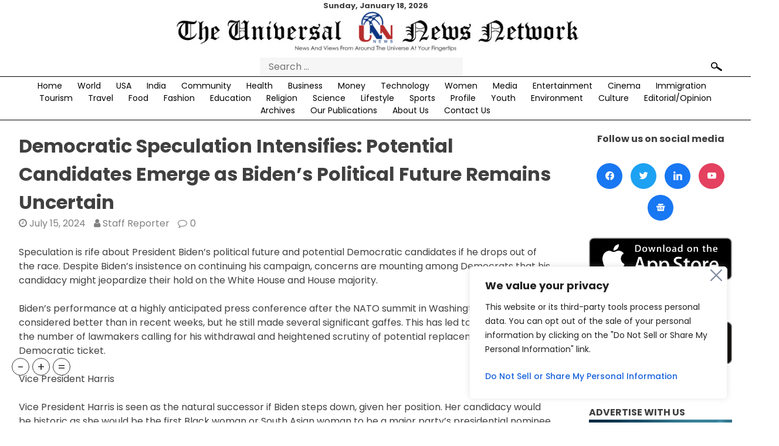

--- FILE ---
content_type: text/html; charset=utf-8
request_url: https://www.google.com/recaptcha/api2/anchor?ar=1&k=6Lc0FMkgAAAAAHyhatgY-BUewp-q86eTfdi-y0Yg&co=aHR0cHM6Ly90aGV1bm4uY29tOjQ0Mw..&hl=en&v=PoyoqOPhxBO7pBk68S4YbpHZ&theme=light&size=normal&anchor-ms=20000&execute-ms=30000&cb=lyl1q4u8144e
body_size: 49650
content:
<!DOCTYPE HTML><html dir="ltr" lang="en"><head><meta http-equiv="Content-Type" content="text/html; charset=UTF-8">
<meta http-equiv="X-UA-Compatible" content="IE=edge">
<title>reCAPTCHA</title>
<style type="text/css">
/* cyrillic-ext */
@font-face {
  font-family: 'Roboto';
  font-style: normal;
  font-weight: 400;
  font-stretch: 100%;
  src: url(//fonts.gstatic.com/s/roboto/v48/KFO7CnqEu92Fr1ME7kSn66aGLdTylUAMa3GUBHMdazTgWw.woff2) format('woff2');
  unicode-range: U+0460-052F, U+1C80-1C8A, U+20B4, U+2DE0-2DFF, U+A640-A69F, U+FE2E-FE2F;
}
/* cyrillic */
@font-face {
  font-family: 'Roboto';
  font-style: normal;
  font-weight: 400;
  font-stretch: 100%;
  src: url(//fonts.gstatic.com/s/roboto/v48/KFO7CnqEu92Fr1ME7kSn66aGLdTylUAMa3iUBHMdazTgWw.woff2) format('woff2');
  unicode-range: U+0301, U+0400-045F, U+0490-0491, U+04B0-04B1, U+2116;
}
/* greek-ext */
@font-face {
  font-family: 'Roboto';
  font-style: normal;
  font-weight: 400;
  font-stretch: 100%;
  src: url(//fonts.gstatic.com/s/roboto/v48/KFO7CnqEu92Fr1ME7kSn66aGLdTylUAMa3CUBHMdazTgWw.woff2) format('woff2');
  unicode-range: U+1F00-1FFF;
}
/* greek */
@font-face {
  font-family: 'Roboto';
  font-style: normal;
  font-weight: 400;
  font-stretch: 100%;
  src: url(//fonts.gstatic.com/s/roboto/v48/KFO7CnqEu92Fr1ME7kSn66aGLdTylUAMa3-UBHMdazTgWw.woff2) format('woff2');
  unicode-range: U+0370-0377, U+037A-037F, U+0384-038A, U+038C, U+038E-03A1, U+03A3-03FF;
}
/* math */
@font-face {
  font-family: 'Roboto';
  font-style: normal;
  font-weight: 400;
  font-stretch: 100%;
  src: url(//fonts.gstatic.com/s/roboto/v48/KFO7CnqEu92Fr1ME7kSn66aGLdTylUAMawCUBHMdazTgWw.woff2) format('woff2');
  unicode-range: U+0302-0303, U+0305, U+0307-0308, U+0310, U+0312, U+0315, U+031A, U+0326-0327, U+032C, U+032F-0330, U+0332-0333, U+0338, U+033A, U+0346, U+034D, U+0391-03A1, U+03A3-03A9, U+03B1-03C9, U+03D1, U+03D5-03D6, U+03F0-03F1, U+03F4-03F5, U+2016-2017, U+2034-2038, U+203C, U+2040, U+2043, U+2047, U+2050, U+2057, U+205F, U+2070-2071, U+2074-208E, U+2090-209C, U+20D0-20DC, U+20E1, U+20E5-20EF, U+2100-2112, U+2114-2115, U+2117-2121, U+2123-214F, U+2190, U+2192, U+2194-21AE, U+21B0-21E5, U+21F1-21F2, U+21F4-2211, U+2213-2214, U+2216-22FF, U+2308-230B, U+2310, U+2319, U+231C-2321, U+2336-237A, U+237C, U+2395, U+239B-23B7, U+23D0, U+23DC-23E1, U+2474-2475, U+25AF, U+25B3, U+25B7, U+25BD, U+25C1, U+25CA, U+25CC, U+25FB, U+266D-266F, U+27C0-27FF, U+2900-2AFF, U+2B0E-2B11, U+2B30-2B4C, U+2BFE, U+3030, U+FF5B, U+FF5D, U+1D400-1D7FF, U+1EE00-1EEFF;
}
/* symbols */
@font-face {
  font-family: 'Roboto';
  font-style: normal;
  font-weight: 400;
  font-stretch: 100%;
  src: url(//fonts.gstatic.com/s/roboto/v48/KFO7CnqEu92Fr1ME7kSn66aGLdTylUAMaxKUBHMdazTgWw.woff2) format('woff2');
  unicode-range: U+0001-000C, U+000E-001F, U+007F-009F, U+20DD-20E0, U+20E2-20E4, U+2150-218F, U+2190, U+2192, U+2194-2199, U+21AF, U+21E6-21F0, U+21F3, U+2218-2219, U+2299, U+22C4-22C6, U+2300-243F, U+2440-244A, U+2460-24FF, U+25A0-27BF, U+2800-28FF, U+2921-2922, U+2981, U+29BF, U+29EB, U+2B00-2BFF, U+4DC0-4DFF, U+FFF9-FFFB, U+10140-1018E, U+10190-1019C, U+101A0, U+101D0-101FD, U+102E0-102FB, U+10E60-10E7E, U+1D2C0-1D2D3, U+1D2E0-1D37F, U+1F000-1F0FF, U+1F100-1F1AD, U+1F1E6-1F1FF, U+1F30D-1F30F, U+1F315, U+1F31C, U+1F31E, U+1F320-1F32C, U+1F336, U+1F378, U+1F37D, U+1F382, U+1F393-1F39F, U+1F3A7-1F3A8, U+1F3AC-1F3AF, U+1F3C2, U+1F3C4-1F3C6, U+1F3CA-1F3CE, U+1F3D4-1F3E0, U+1F3ED, U+1F3F1-1F3F3, U+1F3F5-1F3F7, U+1F408, U+1F415, U+1F41F, U+1F426, U+1F43F, U+1F441-1F442, U+1F444, U+1F446-1F449, U+1F44C-1F44E, U+1F453, U+1F46A, U+1F47D, U+1F4A3, U+1F4B0, U+1F4B3, U+1F4B9, U+1F4BB, U+1F4BF, U+1F4C8-1F4CB, U+1F4D6, U+1F4DA, U+1F4DF, U+1F4E3-1F4E6, U+1F4EA-1F4ED, U+1F4F7, U+1F4F9-1F4FB, U+1F4FD-1F4FE, U+1F503, U+1F507-1F50B, U+1F50D, U+1F512-1F513, U+1F53E-1F54A, U+1F54F-1F5FA, U+1F610, U+1F650-1F67F, U+1F687, U+1F68D, U+1F691, U+1F694, U+1F698, U+1F6AD, U+1F6B2, U+1F6B9-1F6BA, U+1F6BC, U+1F6C6-1F6CF, U+1F6D3-1F6D7, U+1F6E0-1F6EA, U+1F6F0-1F6F3, U+1F6F7-1F6FC, U+1F700-1F7FF, U+1F800-1F80B, U+1F810-1F847, U+1F850-1F859, U+1F860-1F887, U+1F890-1F8AD, U+1F8B0-1F8BB, U+1F8C0-1F8C1, U+1F900-1F90B, U+1F93B, U+1F946, U+1F984, U+1F996, U+1F9E9, U+1FA00-1FA6F, U+1FA70-1FA7C, U+1FA80-1FA89, U+1FA8F-1FAC6, U+1FACE-1FADC, U+1FADF-1FAE9, U+1FAF0-1FAF8, U+1FB00-1FBFF;
}
/* vietnamese */
@font-face {
  font-family: 'Roboto';
  font-style: normal;
  font-weight: 400;
  font-stretch: 100%;
  src: url(//fonts.gstatic.com/s/roboto/v48/KFO7CnqEu92Fr1ME7kSn66aGLdTylUAMa3OUBHMdazTgWw.woff2) format('woff2');
  unicode-range: U+0102-0103, U+0110-0111, U+0128-0129, U+0168-0169, U+01A0-01A1, U+01AF-01B0, U+0300-0301, U+0303-0304, U+0308-0309, U+0323, U+0329, U+1EA0-1EF9, U+20AB;
}
/* latin-ext */
@font-face {
  font-family: 'Roboto';
  font-style: normal;
  font-weight: 400;
  font-stretch: 100%;
  src: url(//fonts.gstatic.com/s/roboto/v48/KFO7CnqEu92Fr1ME7kSn66aGLdTylUAMa3KUBHMdazTgWw.woff2) format('woff2');
  unicode-range: U+0100-02BA, U+02BD-02C5, U+02C7-02CC, U+02CE-02D7, U+02DD-02FF, U+0304, U+0308, U+0329, U+1D00-1DBF, U+1E00-1E9F, U+1EF2-1EFF, U+2020, U+20A0-20AB, U+20AD-20C0, U+2113, U+2C60-2C7F, U+A720-A7FF;
}
/* latin */
@font-face {
  font-family: 'Roboto';
  font-style: normal;
  font-weight: 400;
  font-stretch: 100%;
  src: url(//fonts.gstatic.com/s/roboto/v48/KFO7CnqEu92Fr1ME7kSn66aGLdTylUAMa3yUBHMdazQ.woff2) format('woff2');
  unicode-range: U+0000-00FF, U+0131, U+0152-0153, U+02BB-02BC, U+02C6, U+02DA, U+02DC, U+0304, U+0308, U+0329, U+2000-206F, U+20AC, U+2122, U+2191, U+2193, U+2212, U+2215, U+FEFF, U+FFFD;
}
/* cyrillic-ext */
@font-face {
  font-family: 'Roboto';
  font-style: normal;
  font-weight: 500;
  font-stretch: 100%;
  src: url(//fonts.gstatic.com/s/roboto/v48/KFO7CnqEu92Fr1ME7kSn66aGLdTylUAMa3GUBHMdazTgWw.woff2) format('woff2');
  unicode-range: U+0460-052F, U+1C80-1C8A, U+20B4, U+2DE0-2DFF, U+A640-A69F, U+FE2E-FE2F;
}
/* cyrillic */
@font-face {
  font-family: 'Roboto';
  font-style: normal;
  font-weight: 500;
  font-stretch: 100%;
  src: url(//fonts.gstatic.com/s/roboto/v48/KFO7CnqEu92Fr1ME7kSn66aGLdTylUAMa3iUBHMdazTgWw.woff2) format('woff2');
  unicode-range: U+0301, U+0400-045F, U+0490-0491, U+04B0-04B1, U+2116;
}
/* greek-ext */
@font-face {
  font-family: 'Roboto';
  font-style: normal;
  font-weight: 500;
  font-stretch: 100%;
  src: url(//fonts.gstatic.com/s/roboto/v48/KFO7CnqEu92Fr1ME7kSn66aGLdTylUAMa3CUBHMdazTgWw.woff2) format('woff2');
  unicode-range: U+1F00-1FFF;
}
/* greek */
@font-face {
  font-family: 'Roboto';
  font-style: normal;
  font-weight: 500;
  font-stretch: 100%;
  src: url(//fonts.gstatic.com/s/roboto/v48/KFO7CnqEu92Fr1ME7kSn66aGLdTylUAMa3-UBHMdazTgWw.woff2) format('woff2');
  unicode-range: U+0370-0377, U+037A-037F, U+0384-038A, U+038C, U+038E-03A1, U+03A3-03FF;
}
/* math */
@font-face {
  font-family: 'Roboto';
  font-style: normal;
  font-weight: 500;
  font-stretch: 100%;
  src: url(//fonts.gstatic.com/s/roboto/v48/KFO7CnqEu92Fr1ME7kSn66aGLdTylUAMawCUBHMdazTgWw.woff2) format('woff2');
  unicode-range: U+0302-0303, U+0305, U+0307-0308, U+0310, U+0312, U+0315, U+031A, U+0326-0327, U+032C, U+032F-0330, U+0332-0333, U+0338, U+033A, U+0346, U+034D, U+0391-03A1, U+03A3-03A9, U+03B1-03C9, U+03D1, U+03D5-03D6, U+03F0-03F1, U+03F4-03F5, U+2016-2017, U+2034-2038, U+203C, U+2040, U+2043, U+2047, U+2050, U+2057, U+205F, U+2070-2071, U+2074-208E, U+2090-209C, U+20D0-20DC, U+20E1, U+20E5-20EF, U+2100-2112, U+2114-2115, U+2117-2121, U+2123-214F, U+2190, U+2192, U+2194-21AE, U+21B0-21E5, U+21F1-21F2, U+21F4-2211, U+2213-2214, U+2216-22FF, U+2308-230B, U+2310, U+2319, U+231C-2321, U+2336-237A, U+237C, U+2395, U+239B-23B7, U+23D0, U+23DC-23E1, U+2474-2475, U+25AF, U+25B3, U+25B7, U+25BD, U+25C1, U+25CA, U+25CC, U+25FB, U+266D-266F, U+27C0-27FF, U+2900-2AFF, U+2B0E-2B11, U+2B30-2B4C, U+2BFE, U+3030, U+FF5B, U+FF5D, U+1D400-1D7FF, U+1EE00-1EEFF;
}
/* symbols */
@font-face {
  font-family: 'Roboto';
  font-style: normal;
  font-weight: 500;
  font-stretch: 100%;
  src: url(//fonts.gstatic.com/s/roboto/v48/KFO7CnqEu92Fr1ME7kSn66aGLdTylUAMaxKUBHMdazTgWw.woff2) format('woff2');
  unicode-range: U+0001-000C, U+000E-001F, U+007F-009F, U+20DD-20E0, U+20E2-20E4, U+2150-218F, U+2190, U+2192, U+2194-2199, U+21AF, U+21E6-21F0, U+21F3, U+2218-2219, U+2299, U+22C4-22C6, U+2300-243F, U+2440-244A, U+2460-24FF, U+25A0-27BF, U+2800-28FF, U+2921-2922, U+2981, U+29BF, U+29EB, U+2B00-2BFF, U+4DC0-4DFF, U+FFF9-FFFB, U+10140-1018E, U+10190-1019C, U+101A0, U+101D0-101FD, U+102E0-102FB, U+10E60-10E7E, U+1D2C0-1D2D3, U+1D2E0-1D37F, U+1F000-1F0FF, U+1F100-1F1AD, U+1F1E6-1F1FF, U+1F30D-1F30F, U+1F315, U+1F31C, U+1F31E, U+1F320-1F32C, U+1F336, U+1F378, U+1F37D, U+1F382, U+1F393-1F39F, U+1F3A7-1F3A8, U+1F3AC-1F3AF, U+1F3C2, U+1F3C4-1F3C6, U+1F3CA-1F3CE, U+1F3D4-1F3E0, U+1F3ED, U+1F3F1-1F3F3, U+1F3F5-1F3F7, U+1F408, U+1F415, U+1F41F, U+1F426, U+1F43F, U+1F441-1F442, U+1F444, U+1F446-1F449, U+1F44C-1F44E, U+1F453, U+1F46A, U+1F47D, U+1F4A3, U+1F4B0, U+1F4B3, U+1F4B9, U+1F4BB, U+1F4BF, U+1F4C8-1F4CB, U+1F4D6, U+1F4DA, U+1F4DF, U+1F4E3-1F4E6, U+1F4EA-1F4ED, U+1F4F7, U+1F4F9-1F4FB, U+1F4FD-1F4FE, U+1F503, U+1F507-1F50B, U+1F50D, U+1F512-1F513, U+1F53E-1F54A, U+1F54F-1F5FA, U+1F610, U+1F650-1F67F, U+1F687, U+1F68D, U+1F691, U+1F694, U+1F698, U+1F6AD, U+1F6B2, U+1F6B9-1F6BA, U+1F6BC, U+1F6C6-1F6CF, U+1F6D3-1F6D7, U+1F6E0-1F6EA, U+1F6F0-1F6F3, U+1F6F7-1F6FC, U+1F700-1F7FF, U+1F800-1F80B, U+1F810-1F847, U+1F850-1F859, U+1F860-1F887, U+1F890-1F8AD, U+1F8B0-1F8BB, U+1F8C0-1F8C1, U+1F900-1F90B, U+1F93B, U+1F946, U+1F984, U+1F996, U+1F9E9, U+1FA00-1FA6F, U+1FA70-1FA7C, U+1FA80-1FA89, U+1FA8F-1FAC6, U+1FACE-1FADC, U+1FADF-1FAE9, U+1FAF0-1FAF8, U+1FB00-1FBFF;
}
/* vietnamese */
@font-face {
  font-family: 'Roboto';
  font-style: normal;
  font-weight: 500;
  font-stretch: 100%;
  src: url(//fonts.gstatic.com/s/roboto/v48/KFO7CnqEu92Fr1ME7kSn66aGLdTylUAMa3OUBHMdazTgWw.woff2) format('woff2');
  unicode-range: U+0102-0103, U+0110-0111, U+0128-0129, U+0168-0169, U+01A0-01A1, U+01AF-01B0, U+0300-0301, U+0303-0304, U+0308-0309, U+0323, U+0329, U+1EA0-1EF9, U+20AB;
}
/* latin-ext */
@font-face {
  font-family: 'Roboto';
  font-style: normal;
  font-weight: 500;
  font-stretch: 100%;
  src: url(//fonts.gstatic.com/s/roboto/v48/KFO7CnqEu92Fr1ME7kSn66aGLdTylUAMa3KUBHMdazTgWw.woff2) format('woff2');
  unicode-range: U+0100-02BA, U+02BD-02C5, U+02C7-02CC, U+02CE-02D7, U+02DD-02FF, U+0304, U+0308, U+0329, U+1D00-1DBF, U+1E00-1E9F, U+1EF2-1EFF, U+2020, U+20A0-20AB, U+20AD-20C0, U+2113, U+2C60-2C7F, U+A720-A7FF;
}
/* latin */
@font-face {
  font-family: 'Roboto';
  font-style: normal;
  font-weight: 500;
  font-stretch: 100%;
  src: url(//fonts.gstatic.com/s/roboto/v48/KFO7CnqEu92Fr1ME7kSn66aGLdTylUAMa3yUBHMdazQ.woff2) format('woff2');
  unicode-range: U+0000-00FF, U+0131, U+0152-0153, U+02BB-02BC, U+02C6, U+02DA, U+02DC, U+0304, U+0308, U+0329, U+2000-206F, U+20AC, U+2122, U+2191, U+2193, U+2212, U+2215, U+FEFF, U+FFFD;
}
/* cyrillic-ext */
@font-face {
  font-family: 'Roboto';
  font-style: normal;
  font-weight: 900;
  font-stretch: 100%;
  src: url(//fonts.gstatic.com/s/roboto/v48/KFO7CnqEu92Fr1ME7kSn66aGLdTylUAMa3GUBHMdazTgWw.woff2) format('woff2');
  unicode-range: U+0460-052F, U+1C80-1C8A, U+20B4, U+2DE0-2DFF, U+A640-A69F, U+FE2E-FE2F;
}
/* cyrillic */
@font-face {
  font-family: 'Roboto';
  font-style: normal;
  font-weight: 900;
  font-stretch: 100%;
  src: url(//fonts.gstatic.com/s/roboto/v48/KFO7CnqEu92Fr1ME7kSn66aGLdTylUAMa3iUBHMdazTgWw.woff2) format('woff2');
  unicode-range: U+0301, U+0400-045F, U+0490-0491, U+04B0-04B1, U+2116;
}
/* greek-ext */
@font-face {
  font-family: 'Roboto';
  font-style: normal;
  font-weight: 900;
  font-stretch: 100%;
  src: url(//fonts.gstatic.com/s/roboto/v48/KFO7CnqEu92Fr1ME7kSn66aGLdTylUAMa3CUBHMdazTgWw.woff2) format('woff2');
  unicode-range: U+1F00-1FFF;
}
/* greek */
@font-face {
  font-family: 'Roboto';
  font-style: normal;
  font-weight: 900;
  font-stretch: 100%;
  src: url(//fonts.gstatic.com/s/roboto/v48/KFO7CnqEu92Fr1ME7kSn66aGLdTylUAMa3-UBHMdazTgWw.woff2) format('woff2');
  unicode-range: U+0370-0377, U+037A-037F, U+0384-038A, U+038C, U+038E-03A1, U+03A3-03FF;
}
/* math */
@font-face {
  font-family: 'Roboto';
  font-style: normal;
  font-weight: 900;
  font-stretch: 100%;
  src: url(//fonts.gstatic.com/s/roboto/v48/KFO7CnqEu92Fr1ME7kSn66aGLdTylUAMawCUBHMdazTgWw.woff2) format('woff2');
  unicode-range: U+0302-0303, U+0305, U+0307-0308, U+0310, U+0312, U+0315, U+031A, U+0326-0327, U+032C, U+032F-0330, U+0332-0333, U+0338, U+033A, U+0346, U+034D, U+0391-03A1, U+03A3-03A9, U+03B1-03C9, U+03D1, U+03D5-03D6, U+03F0-03F1, U+03F4-03F5, U+2016-2017, U+2034-2038, U+203C, U+2040, U+2043, U+2047, U+2050, U+2057, U+205F, U+2070-2071, U+2074-208E, U+2090-209C, U+20D0-20DC, U+20E1, U+20E5-20EF, U+2100-2112, U+2114-2115, U+2117-2121, U+2123-214F, U+2190, U+2192, U+2194-21AE, U+21B0-21E5, U+21F1-21F2, U+21F4-2211, U+2213-2214, U+2216-22FF, U+2308-230B, U+2310, U+2319, U+231C-2321, U+2336-237A, U+237C, U+2395, U+239B-23B7, U+23D0, U+23DC-23E1, U+2474-2475, U+25AF, U+25B3, U+25B7, U+25BD, U+25C1, U+25CA, U+25CC, U+25FB, U+266D-266F, U+27C0-27FF, U+2900-2AFF, U+2B0E-2B11, U+2B30-2B4C, U+2BFE, U+3030, U+FF5B, U+FF5D, U+1D400-1D7FF, U+1EE00-1EEFF;
}
/* symbols */
@font-face {
  font-family: 'Roboto';
  font-style: normal;
  font-weight: 900;
  font-stretch: 100%;
  src: url(//fonts.gstatic.com/s/roboto/v48/KFO7CnqEu92Fr1ME7kSn66aGLdTylUAMaxKUBHMdazTgWw.woff2) format('woff2');
  unicode-range: U+0001-000C, U+000E-001F, U+007F-009F, U+20DD-20E0, U+20E2-20E4, U+2150-218F, U+2190, U+2192, U+2194-2199, U+21AF, U+21E6-21F0, U+21F3, U+2218-2219, U+2299, U+22C4-22C6, U+2300-243F, U+2440-244A, U+2460-24FF, U+25A0-27BF, U+2800-28FF, U+2921-2922, U+2981, U+29BF, U+29EB, U+2B00-2BFF, U+4DC0-4DFF, U+FFF9-FFFB, U+10140-1018E, U+10190-1019C, U+101A0, U+101D0-101FD, U+102E0-102FB, U+10E60-10E7E, U+1D2C0-1D2D3, U+1D2E0-1D37F, U+1F000-1F0FF, U+1F100-1F1AD, U+1F1E6-1F1FF, U+1F30D-1F30F, U+1F315, U+1F31C, U+1F31E, U+1F320-1F32C, U+1F336, U+1F378, U+1F37D, U+1F382, U+1F393-1F39F, U+1F3A7-1F3A8, U+1F3AC-1F3AF, U+1F3C2, U+1F3C4-1F3C6, U+1F3CA-1F3CE, U+1F3D4-1F3E0, U+1F3ED, U+1F3F1-1F3F3, U+1F3F5-1F3F7, U+1F408, U+1F415, U+1F41F, U+1F426, U+1F43F, U+1F441-1F442, U+1F444, U+1F446-1F449, U+1F44C-1F44E, U+1F453, U+1F46A, U+1F47D, U+1F4A3, U+1F4B0, U+1F4B3, U+1F4B9, U+1F4BB, U+1F4BF, U+1F4C8-1F4CB, U+1F4D6, U+1F4DA, U+1F4DF, U+1F4E3-1F4E6, U+1F4EA-1F4ED, U+1F4F7, U+1F4F9-1F4FB, U+1F4FD-1F4FE, U+1F503, U+1F507-1F50B, U+1F50D, U+1F512-1F513, U+1F53E-1F54A, U+1F54F-1F5FA, U+1F610, U+1F650-1F67F, U+1F687, U+1F68D, U+1F691, U+1F694, U+1F698, U+1F6AD, U+1F6B2, U+1F6B9-1F6BA, U+1F6BC, U+1F6C6-1F6CF, U+1F6D3-1F6D7, U+1F6E0-1F6EA, U+1F6F0-1F6F3, U+1F6F7-1F6FC, U+1F700-1F7FF, U+1F800-1F80B, U+1F810-1F847, U+1F850-1F859, U+1F860-1F887, U+1F890-1F8AD, U+1F8B0-1F8BB, U+1F8C0-1F8C1, U+1F900-1F90B, U+1F93B, U+1F946, U+1F984, U+1F996, U+1F9E9, U+1FA00-1FA6F, U+1FA70-1FA7C, U+1FA80-1FA89, U+1FA8F-1FAC6, U+1FACE-1FADC, U+1FADF-1FAE9, U+1FAF0-1FAF8, U+1FB00-1FBFF;
}
/* vietnamese */
@font-face {
  font-family: 'Roboto';
  font-style: normal;
  font-weight: 900;
  font-stretch: 100%;
  src: url(//fonts.gstatic.com/s/roboto/v48/KFO7CnqEu92Fr1ME7kSn66aGLdTylUAMa3OUBHMdazTgWw.woff2) format('woff2');
  unicode-range: U+0102-0103, U+0110-0111, U+0128-0129, U+0168-0169, U+01A0-01A1, U+01AF-01B0, U+0300-0301, U+0303-0304, U+0308-0309, U+0323, U+0329, U+1EA0-1EF9, U+20AB;
}
/* latin-ext */
@font-face {
  font-family: 'Roboto';
  font-style: normal;
  font-weight: 900;
  font-stretch: 100%;
  src: url(//fonts.gstatic.com/s/roboto/v48/KFO7CnqEu92Fr1ME7kSn66aGLdTylUAMa3KUBHMdazTgWw.woff2) format('woff2');
  unicode-range: U+0100-02BA, U+02BD-02C5, U+02C7-02CC, U+02CE-02D7, U+02DD-02FF, U+0304, U+0308, U+0329, U+1D00-1DBF, U+1E00-1E9F, U+1EF2-1EFF, U+2020, U+20A0-20AB, U+20AD-20C0, U+2113, U+2C60-2C7F, U+A720-A7FF;
}
/* latin */
@font-face {
  font-family: 'Roboto';
  font-style: normal;
  font-weight: 900;
  font-stretch: 100%;
  src: url(//fonts.gstatic.com/s/roboto/v48/KFO7CnqEu92Fr1ME7kSn66aGLdTylUAMa3yUBHMdazQ.woff2) format('woff2');
  unicode-range: U+0000-00FF, U+0131, U+0152-0153, U+02BB-02BC, U+02C6, U+02DA, U+02DC, U+0304, U+0308, U+0329, U+2000-206F, U+20AC, U+2122, U+2191, U+2193, U+2212, U+2215, U+FEFF, U+FFFD;
}

</style>
<link rel="stylesheet" type="text/css" href="https://www.gstatic.com/recaptcha/releases/PoyoqOPhxBO7pBk68S4YbpHZ/styles__ltr.css">
<script nonce="05OCv1a62GTvUPPTS04yBQ" type="text/javascript">window['__recaptcha_api'] = 'https://www.google.com/recaptcha/api2/';</script>
<script type="text/javascript" src="https://www.gstatic.com/recaptcha/releases/PoyoqOPhxBO7pBk68S4YbpHZ/recaptcha__en.js" nonce="05OCv1a62GTvUPPTS04yBQ">
      
    </script></head>
<body><div id="rc-anchor-alert" class="rc-anchor-alert"></div>
<input type="hidden" id="recaptcha-token" value="[base64]">
<script type="text/javascript" nonce="05OCv1a62GTvUPPTS04yBQ">
      recaptcha.anchor.Main.init("[\x22ainput\x22,[\x22bgdata\x22,\x22\x22,\[base64]/[base64]/bmV3IFpbdF0obVswXSk6Sz09Mj9uZXcgWlt0XShtWzBdLG1bMV0pOks9PTM/bmV3IFpbdF0obVswXSxtWzFdLG1bMl0pOks9PTQ/[base64]/[base64]/[base64]/[base64]/[base64]/[base64]/[base64]/[base64]/[base64]/[base64]/[base64]/[base64]/[base64]/[base64]\\u003d\\u003d\x22,\[base64]\\u003d\x22,\x22w5cSwonChhMyw6Y+woHCncK8ZsOSDHo3wr/CkQQMc19cbiwuw5tOSMODw5HDlzHDsEnCtHA2McOLAsK1w7nDnMKQcg7DgcK2XGXDjcO1CsOXAAYLJ8OewrbDrMKtwrTCkH7Dr8OZG8KZw7rDvsK6S8KcFcKRw4FOHWAIw5DClG7Cn8ObTUXDuUrCu14Jw5rDpD9PPsKLwq/Ch3nCrRpfw58fwojCiVXCtyPDm0bDosKvIsOtw4F3YMOgN1zDqsOCw4vDuEwWMsOEwq7Du3zCrkleN8KSVmrDjsKsWB7CoxfDlsKgH8OYwqphEQXCnyTCqgxvw5TDnFDDlsO+wqIoES5/eShYJiAnLMOqw5oNYWbDucOxw4vDhsO0w6zDiGvDgMKBw7HDosOuw7MSblXDqXcIw7rDu8OIAMORw4DDsjDCincFw5MDwrJ0Y8OfwonCg8OwcA9xKgPDkyhcwo/DvMK4w7ZYU2fDhm0Iw4J9SMOxwoTClE00w7t+U8OmwowLwqAqSS1EwqINIzk7Ez3CrcOrw4A5w67CkERqCcKeecKUwohLHhDCszgcw7QMIcO3wr5qGl/DhsOnwqU+Q3olwqvCkmk3F3I9woR6XsKbf8OMOl9bWMOuLSLDnH3Cnzk0EgVLS8OCw7fCu1dmw5k2GkcnwplnbGXCiBXCl8OxUEFUT8OeHcOPwowGwrbCt8KkQHBpw6bCgkx+wqU5OMOVTxIgZjQ0QcKgw7/[base64]/[base64]/DvsKZPcKywrEKwqDDggLDu8O6w7XDiEAbw7Ebw7zDpMKDEXIDKcOSPsKufcOfwo92w5EVNynDpXc+XsKVwoEvwpDDjivCuQLDkyDCosObwqnCusOgaS0db8ODw5XDvsO3w5/CgsO6MGzCmn3DgcO/XMKDw4FxwofCt8Ofwo5Rw4RNdw4Zw6nCnMOvJ8OWw413wpzDiXfCtwXCpsOow5XDmcOAdcK7wpYqwrjClsOuwpBgwqbDnDbDrCnDlnIYwpfCqnTCvAJsSMKjeMOrw4Bdw5/[base64]/Cuk3DlcOpw6ppw6RHwrPClgbCvzZoRcOYw4/[base64]/DhE7DvX/DuMOfw5jCgBwoUUvCpsOlwo12wo9iIMKcK2LCncKCwq7DtSsCHyrDtsOmw6svEVzCqsOGwppew7fCuMOTfn1iVsK9w4ksw6zDrMO/YsKkw4PCusOTw6RbXUVZwpLCjnXCqcKbwqvCusKiN8ONwq3CnT9sw67ClHkfwqrCrnwowrMhwqjDhGMQwos5wofCqMObeXvDixvCmwjDrDNHwqPDmFbCuj/DkkfCvsOtw4jCokMwTMOlworDiQ11w7XDozXCmn7DvsOtQ8OYUi7CjMKUw63DrWDDsAUAwp9CwprDvsK0EcKiYcOWbcOhw6hzw7Jnwq0Wwq0Uw7jDlQ/Ci8KkwqTDrsK6w53DkcOsw6BTKjfDrkRww7RdF8Onw69lE8KnP2BOwoZIwq9ewrrCnkvDjjbCmQHDnGNHfxhWaMOrRw/DgMO8woZAc8OlLMKSwofCsF7Dn8KFT8O5w51Ow4caPRgjw5BLwqk4LMO0Z8Oxa0prwrDDr8OVwozCksOWAcOtw7PDn8OCRsKPLmbDkg/[base64]/[base64]/Cs8OHwqwvwq7Ci8KrwqHDpcKiBsOsw6YrSEt0ZMKMZFrCmELClzzClMK+VnYNwrplwrEnwq/ClzZvw7DCusKHwq4fHMOtwp3DgTQIwqJcZkDCvmYmw7huE0AIXQfCvCkBHhl7w7d1wrZRw5nCscKgw7zDkn3CnWhPw7XDsFREUkHDhsOWZEUow5l9HwfDuMO+wpjCvT/Dl8Kdw7BRw7DDrcO6MMKVw6F6wpbDlcKXHsKXF8OYw4PCsB3Ci8KVd8KCw7prw4YiSMOLwowDwpslw4rDmRLDqErDgAN9TsKOEcKCIMKVwq8Xa1BVPMK6WHfCvAJBWcK6wrM/XzlowonCs2vDucKmacOOwqvDk1TDtsOIw4jCtGw5w5jCjmvDk8O4w7EuFsKQOsOjwrTCsmEIJMKLw7kgJsOww691wqlvDGNww7zCrMOzwr40XcKJw5/ClCoYaMOtw7Y3CsKzwqBdI8O8woHDkDHCksOKUMO1DVvDrwASwq/CpH/DsTkcw5VSFRRGW2dYw75SPSxUw53CnlFCD8KFWMKDGFx0EALCtsOowoRVw4LDuV4dw7zDtQ5sPsKtZMKGS2vCsGzDn8K2KcKGwrTCvMOpD8K8FMKuOwZ/w4hQwqHChQpubcOiwoRvwpjCgMOJM3PDlMOww7MiM1TDg3xfwrDDjg7CjMOiAMORT8OtSsOECjHDl3oxNMKGN8OawprCkhdubcO6w6M1HDnDosODwoDDp8KtEHVKw5nCmUHDhkA2w4gqwogawqvCkg0tw4MAwq9Fw4fCgcKPw4wZFgJRIXAoNUfCun/CksOswqNlw4BHOsKbwpFxTmN6w59Uwo/DmcKWwpk1O1rDrsOtB8OZPMO/w7vDncOMRmDDjSx2IsOAR8OvwrTCiEEpMh4sJMOVecOzFsKkwoJowrXCs8K5LyTChsKSwoVTwqI4w7fCiHMnw7QZbR4xw5rCv24qJmE4w7/DmgkEZk3DtsOJRwPCmMO/wo0Xw5NEcMOhZTJHYMODAlhlw7Zdwrktw4DDvcOpwpgrJCZdwpxDOMOIwoPCsmxicjhyw6kLJV/CmsK2wqVowoQAwonDvcKew54hwq0ewqnCrMK4wqfCv3LDvMK4VRZqBX1WwohFw6RjXMOMwrvDh1gEGz/DpMKMwoBvwpkCTsKKw4lDfVzCnSITwqEUwpDCugnDvSRzw6HDp3TCkRnCm8OBwrsgG1oEw798asKrc8KmwrfCqGHCvBXDjQfDkMOxw7fCgcKUesKxK8Oaw4xVwrsdOXgYZcOhHcO/wp8WPXIyMVoDRcKoOVFAUkjDv8KhwoBkwrIHDA3CvcOCJ8OqLMKLwrnDm8OOOXFxw4vCtRB1wohCFcKeS8KtwofCoGbCsMOoK8KSwq9FVhrDsMOGw6hNw6Q2w4rCksOdYMKnTgwMScO8w5/[base64]/ND/DizcHaV/CjQ3CicKjwp3DuMO7w4FYcEvDlsKIw5bDrmURwrw4C8Oew5jDlR3CuBxPJsOHw44hPFE1BsOyNsKAAynChx7ChQNnw7/Cg314w6rDlhtQw5DDiRYscBgrF1nCjcKAPwJ3bcKRZQsdwoNMBAQcbE5UOn0cw4nDlsK8wqPDsWjCoAUww6cRw67DuHrCncObw4wILhYIH8Odw43Dr1RLw7nDqMObalDCmcKkG8KUw7QOwovDsTldVSoAHW/Cr2ZrCsOXwq0nw5V2wp9wwqnCscOHw6QoVlJIGMKhw4pWUMKEeMOyVBbDvmcrw53Cg1HDg8K2VXfDpMOnwoHCm0Exwo7CnMKwUsO4wrjDlU4ZGjfClcKjw5/ClcOuFihRZzoRT8Kawq3Cs8KEw53CnlnCp3bDlcOGw7rDu1BxWsKyZMOgMF9XU8KhwqgmwrkoQXfDscOsYxBxIMKUwpDCnihhw5hNICc7WmzCk2HCg8K1w7nCtMOiNAnCkcO3w7bDiMOpKTV9cnTCj8ORR2HCgD03woJbw5J/FkrDu8OZwp5xGWxhI8Knw5gbUMKxw4BxPGhiMz/Dllk2ecOywqlJwqDCilXCi8KMwpdETMKGYyUoC1h/[base64]/[base64]/CvzzCrsOQFynClgPDt8KNc8KZdVAJTnVRAWvCn8OQw7cywqohNS1kwqTCmsKQw7LCsMKowoLCtDx/NMOPJR7ChAZBwpzCnMOCScKcwqLDixPDk8Khw655W8KVwojDrsOrRTcWL8KowrDCvT0kP0xNw5rCksONw4tJYBvCicKdw5/DmsKdwq3CnhEGw65lw6jDhjfDssO7eWpFPWQtw6ZdecK2w5VtZX3DrcKLwp/DtV4/[base64]/DtMOyw4Q7QsOAC8OlQV3CrzMSwqbDnR/[base64]/DlUc5esOZwprDqnRzwpfCoMO/d8O1EXDChQPCjxXCuMKJDR7DpsOhK8O9w5JpezQeUlTDr8ObTB/DvmUCfz5WYQ/[base64]/McKpFDrDhMOFMMOjwo45w4fCjC/DulF9HBkZd0HDgMOYKGLDp8KVKcKXIUVELsKXw69JZsK3w60Cw5fDhAXDg8KxUnrDmjbDoVzCu8KGw5N0JcKnw7HDqMOWE8OWw4rDicOgwqFbwoHDlcOBFhEIw6bDuHwwZiLCmMOnF8OkbSUmTsKsNcKQSUM8w6NQQzDDjz3DjX/[base64]/[base64]/N3TCi8ONwpzDvBpGwrArPkERwrsow4TCi8K2wr07wozDm8OJwrFewoAnw49aLUPDshdbPxNlw78gfFdAAcK5wp/[base64]/[base64]/Cu8OkDMOYeMKhw63CkyTDm8KzTsOFwqdhecO+THPCusK/J0tKNMOtIGLDisOYbRfCp8K7w5nDi8OcHcKDbsKeXH1uAjrDucKANjvCrsK8w6XCmMOcQDvCrS0XDcKRG0XCo8O7w4IuKsK3w4BpDsOFOsKVw6/DksKSwoXCgMOfwp99QMKGwqw8CG4OwonCs8KdFE5DeCdpwpINwphDecOMUMK6w4xbAcKEwqwVw5pfwozCoEA7w6Jqw6FOI2g/wrXCtkZqcMO/wrh2w4IKw6d5bMOGw4jDtsKEw7IRQcOEA0zDqCnDgcO7w4LDhQzChG/DlMOQw4jCuwXCuSfClT/[base64]/YyI9w5XCtUDDinnChQbCgsKSw5oxwqorw4BQd3B2fwbCungbwqwSw6p5w7XDuC3DsgDDs8OrEncUw5DDgMOFw63CvhTDqMKwSMO1woAbwpMPAT1YfMOrw6fDocKrw5zCg8KnNsOfXjbClxtRwr3CtMO4LcKRwpF1wqJbPcOVwoF/RWDCnsKowq5EVsKSEifDs8O9fAoWX3Axe2DCnENxI0bDt8KYVE92QcOeVMKrwqHCt2zDt8OswrAyw7DCoDjCqMKHLmjCvMOgRMKmAnvDmkDCghI9wr5MwokHwp/[base64]/FMKkw5wZHcOqXwjDnUbDlMKOTMO0w7vCg8KCw5ZCHiNJw4hmdCzDosOlw6EhBTDDuwvCnMK4wph5ci0Fw67CnQk+wqccADbDpMOhw5TCmnFhw5V6w5vCgBnDtR9Ow7fDgz3DqcKTw79easKpwqXCgEbCk2/Dr8KOw6Ywd2MVw4kiwqISe8K4McOXwqXCiA/Cj33Cv8K3RD93csKhwrPCvcO7wr3DocK0PzIYXh/DhifDisKba3NJV8OzfcK5w7rDqcOUPMK4w68SJMK4w7NHUcOrw7fDkUNSwozDvsKAY8OGw7sVwoJ3worCgsOTUcOOwr9cw5LCr8OQUk3Ck05qw6LDiMOGYhvDgR3CqsKcGcOmPhnCncK7ecO/XSkywrBnCMK3JCRmwpsfKDA4w55Lw4N2J8OSWMONw60aHhzDpAfDoDMhw6HDsMKywpoVdMKSw7TCt13DuXDDnX5LMsO2wqXCoD7DpMK0OcKpYMKMwrUFw7t/[base64]/[base64]/MsKwUMK/fSovJmTCgAZ4wpwrV3jCmcKILsOkScKvwqUCwrzClghEw4HCtMK+Z8OWMQHDt8O7w6V2azjCssKHbVdTwrsjTcOHw7kdw47CqC3CjE7CqgbDg8OkGsKBwqbDiADDqsKTwr7DpwhjK8K2DsKiw4vDvWbDtsKDRcK/[base64]/DgQd/cXg8w7M7AA3DlThdwoYBGsKvwrbDrUrCusKiw55lwqPCh8K2Y8KsfWXClMO4w4/Dr8OxUcOew5HCtMKPw7hQwp0WwrQywoHCtsOxw5s/w5TDlcK/w73DiT0AJ8K3YcOQajLDrUcOwpbCq1Aww7jDoXdvwpsBw6HCvx7Dv1BbFsOLwr5vHMONKsKJNsKwwrALw7rCvgvCosOJIXM/FRvDsmbCsDxIwoV/YcOBMU5fRcORwpnChWZewo5OwpfDgwYKw5jDiHQZXhzCgcOxwqwdXMOEw6bCgcOdwqp7M1XDjkNKGH4hXMOgIUFzcX7CiMOqZjxaYH8Yw7nDvMKswrTCmMOmJ3Y8HMOTwpkew4BGwpjDs8KqNS7DlzRYecOBdRDCg8ObIDXDhsO9MMKxwqd8wozDhB/DvgHCmBDCrnnCgknDkMKZHDsWw6Zaw6w+DMKgd8KiYj8FGAzDmDfDly3ClEbDuWjDhsKZwoxRwrjDv8KFM0vCoh7Cm8KYZwjCsV/[base64]/[base64]/CjZwH8Oew5/DrMO/w7rDgivCv8OgFF/[base64]/w5XDgsO8w5U+wrXCisOkdndVw6zCvW/CvS/CjT4TVWdEbhw+wqfCucOJwqgIwq7Cj8K3dUfDj8K6aizChXvDqDDDvyBxwqcSw5PCrRhLw77CrVpuCVfCrgoeXUfDlBImw6zCkcOBE8O1wqrCvcKjPsKYeMKUw7hVw6dmwo7CrjzCsS0/wrXCjU1nw63CrTTDpcOSMcOFSFxCIsOuCRcHwr3CvMO4wqd7a8KzaWvCkiXDmwbCnsKMDQtSasONw7zCjRzDosO8wqHDhGlPe0nCtcOUwrPCuMOKwpzCnjFIw5fDlsO2wrZsw7sqw6UYGFYDw4PDsMKVQyLCv8OmYB/DpmjDtcOzHmBjw54Ewr4RwpJ9wojDnRUvwoEMI8OvwrMywrHDsC9Ib8OuworDncK7L8OUdilYZFcCfC7CjcOHb8O3CsOaw4wpdsOAO8OoI8KgKcKVwpbCnT3DgT1cWQXCpcKyACrDiMOJw4DCh8OHfnrDgcO7XAFeVH/DmXMDworCkMKpT8OeZsKBw6XDlwPDnXdfw7vDs8OpeDXDo2oFVR7Co2EMDB9CQnDCqmdTwoY1wrEJbRBcwoZAC8KfPcKlFsOSwrvCi8KuwrrCpWTCkgZMw7Rdw5wkKQHCsAjCvQkNHsOpwqEOQX/CtMO1ZsK3bMKhYsKpCsOfw63Dm3DCg3jDkFYxPsKEZ8O/N8OWw5deOQQxw5ZCZSBuEMOgQhJXMsOMXBECw7zCqQoKEjtnHMOFw4o3ZnzCgMOrKMO8wpzCrhMET8Ojw499UcOgPBUPwrgRXGvDj8KLNsOewq3CkU3Digl+wrpvVcOqwrTCnWkCeMOhwrk1LMOGwo5ww5HCvMK4ITnCs8KofmvDjGhKwrFoEMOGa8O/HsO2wqwFw5PCqwV4w7o6w5smw5g1w5NEUcOhIlsNw7w/[base64]/Cs8OoasOqwqUEACAcMcKpDUzDjzFgwrTDjsOaC23CkjTCisOORMKWScK6XcO4wofCk3MEwpQQwrHDhnLChMOtP8OPwonDvcOXw5QQwpd+wpQ+FhXCncK0J8KiC8OIGFjDi1rDgMK/wpTDtFAzwrNAw7PDicOmwrV0wo3DvsKeC8KVfMO8D8Kdfi7DmUV9w5XDqHUeCnbCu8OPBWlRNcOQNcK/w55sX1vDlsKrA8OzRCjDk33CpsKTw4DCmGV5w70AwoJdw5fDgAHCrcKDMwAmw6g0worDkMK+wobCkMOmwqxewpbDkcKJwpLDjMO1wr3DpiHDlGdgIWsmwo3ChcKYw6scCgchZgLCnwYgFMKvw4Azw7nDncKKw4fDnMOmwqQ3w5MDKMORwrkBw4VjJ8Orwp/CvnTDisOEw5/DssKcIMKtIsKMwo15BMKUR8OZACbDksKgw4rCvz7ClsOKw5AcwoHCuMOIwo3Ck0wpwqvDpcKWQcKHY8OwKcO4LMO+w7N3wq/ChMOfw7LDucOBw4fCncO4acK/w5J9w5V3HsKuw6s3wqLCkgQCSWkIw7B+wpl8ExxOQ8OCw4TCrMKtw67Cn3DDiQA2BMO/[base64]/CvsKEGsKsMTnCtcKvwqR/w5Fuw7XDmcOPwpzDgHgbwpAOwos4KMK1X8Otaw8gFsKFw6TChRhRd0HDpMOsQjVDPcOecyYzwrl2D0LCmcKnAcK1HwXDo3HDt3IWM8O+wrEteygXGXLDssK6HVzCt8O4wppbAcKLw5bDqcKXa8OoYsKdwqzCmcKZwqjDqz1Aw5jCisKhasK8YcKoU8KzDG/CkC/DhsONGcOTPiEBwqZPwoLCuG/CumFMWsKYFmzCuX4qwogRVGzDiSXCoVXCtG3DmMOjw6nDiMOhw5DDvhHDgEnDiMKJwo9UOcKqw7s8w6/CqWtHwoNyKwDDunzDpMKWwqMNJn7Crg3DvcKYTlbDmFAGC3NywpIgL8Kiw6PDpMOIOMKAExRUeAw/wrQTw6DCkcOVe1ByZ8Klw64lw69YHlIIHS7DtsKeUgEzeQbChMOHw7LDl1vCisOUVjxpISHDvcO9KzLCm8O6wp7CjwDDpxVzW8KOwpJdw7DDiRogwrLDt15FL8OEw7ciw7h5w5slD8KrbcKBWcK2TsKSwp8uwr4Hw44IXsObP8OQC8OQw6XCrMKtwp/DuAFWw63DlX44GsKzSMKZYcKuVcOrFARCVcOWw7/DtsOjwpXDgcK0bWtRLMKEW3cKwq7DkMKXwoHCusK7P8OxHiRGahV0a09/CsOwEcK8w5rCucKIwrZVwovCusOywoYkRcOYMcOSL8KNwosiw6fCssK5wrTDpsO/w6IbOwnDuXPCocOdCknCucKcwojDvRLDnRfChMK4wqMkFMOXbMKiw4HCgSfDhy5LwrnDg8K5b8O7w7rDlMO/w7YlAsOZw6TCo8OuE8KXw4VjNcKfLV7DhcKiwpDCvj0/wqbDt8KFdhjDgXfDucOEw441w4x7FcKPw4AlJsOdeT3CvsKNIg3CvkjDjSxjTsO+NULDlVPDtBDCm2zDhCTCiTxQEMKBb8OHwqbDgsKIw57DsRXDmWfCmmLCoMKgw68FOjPDkRzCjUjDtMKyBMKuw7NPwokresK/XnZ7w4cHDWoQwqrDnMOxPsKPBBXDpmrCtMKSwqXCkjBlwqjDkG/DrXQrHzLDpUIOWTHDlMOGAcKKw4Q5w5QZw4JcXglyU3PCh8OKwrbCiVtdw7vDsTnDsj/[base64]/[base64]/Cr8K/w77DicK+w5fCisKNwp1uSDQ2w5/DvkfCqztpacOWRMK9wpbCvcOFw5I+wrLChcKBw4QVQHZ+DwcPwqcSw43ChcOYasOVQgbCucK3w4PDrsOeIcO+esO2G8KrScKDZwnDtgnCpBDDmFDCksOCLTfDiVHCicO5w48zwrfDiSZYwpTDg8OxTMKEZmZpXAkow5p9bMKJwr/[base64]/DnwUuNMOzXsKIw6/DvBvDtsORw4rCkFjDqVPDrVbCp8KEw4lvw6w9OkQJAcKjwonCqQ7Dv8OqwoXCkRR7M29tbRTDhm1Ww7jDlgg6wodmC3DCmcKqw4DDscOkaVHCtQrDmMKhFcOteUMQwqTCuMOqworDr0IOX8KpDcKawp7Dh2TCjjTCtjPCpxnCvRVUNsKqLV1wEwgQwrQfY8O0w65/U8KXYwgwdkfDqD3Cp8KcBQbCtDs/PMKEKG7CtsOEJXXDssOcT8OFdwUhw7HCvsOvejDCicOVcUHDj1o4wp0Wwq5GwrI/wq0NwrkkY1TDnX3DtcOMBy8NPRnCmsKlwrcqal7CssO/T1rCnB/[base64]/CsTh7wq3CvR7Dt8Kxw4wUEMKxw6/CnxJqRlrDsBhLEE/Ds05HwoTCi8KAwq84Rm4JXcKZw5/DgMKXdsKNw7EJw7IOfsKvwpMVbcOrKggFdmVvwrHDrMKOwqPCocKhFBgfw7QtTMK2MivCsW/[base64]/IwHDvMOsRDBjw5gCWDhtQsOGF8KJH1TDnzQ/QVTCtWsUw5xXJDjDm8O+KMOLwofDgm/CqsKww5TCu8KtFQYtwqLCtsKrwqF9wpYqAsOJPMOvbcO2w6hxwq7DuT/CpsO0AzrDr2/Cg8KlaDPDpMOBfcKpw5zCh8OmwpwuwoF+PWnDg8OYZwYywozDijnCrF/Cn1M9NAdpwpnDgA4iK2rDtFjDrsOFLStgw5smIAoQL8OZVcOPYFLDvXjClcOwwrcnw5tRXQ4pw64ew6nDpQjCs0xBBsOsByI0wp9BPcKcOMK4w4HCjhl0w6tnwprCjWTCqEzDkcK/alHDjnrCjU1gwrkLHw/CkcKJwr11S8ODw6HDsV7CjnzCukd/fcOfUsOzU8OIWDktJHdCwpMGwpHDtiZpHMOPwrXDk8Ozw4cMWsKTEsKjwrdPw7MkOMOaw7/DkzfCujHClcOENxDClcKITsKmw7fCqkQiNUPCrDDCjMOFw65GGMOebsKWwo83wp9hNH/DtMOlAcKCcRlQw7rCvQ9+w6AnWj3Cm09Nw6R6w6gnw501ETLCgizCg8ONw5TCgsKYw5jCjk7Cp8O/wrJawoxFw40FJsOja8OROMOLRyLClsOvw6nDgRvChcO/[base64]/DrTrDs3QPw6rChHzCosOYCEMtXCJKd1rDryZ+wqzDpzfDssO8w5rDug/DhMOUT8KkwqfDlsOtFMOYcj3Dn24KUcO1ZGTDhMOuUMKSEMOrwp3CoMKywro2wrbCmhfCsBJ/[base64]/Dl1HDrBXDmnfDhsKXDSNtcTUgwr3DgWc3w6fDhMOZw7BOwqLDpMO7dnkNw7BdwqRQZcOSfnTCl0XDt8Kee11mQ0jCiMKXQSLDtFc8w4Urw4Y1JDAcMX3DqsO8XCHCkMOhScK1c8OwwqZJb8OeUEA+w7bDj3bClCADw7gNbTxIwrFHw5zDo13DsRMlLlt/[base64]/DkMOYwqzCpcOswpoUwocVw6LDl2rCkcOYwpPCqEvDicKjIxgcwposw4pyCcOpwrkUXMKtw6TDlnTDkXrDimsgw41xwqDCuRXDj8OQL8OXwqvCpsK+w6sTFTvDjAADwrh0wpVGwoNPw799DcKzGQfCncO8w57CuMO7TztBw71+Gz1+wo/DsF3CoXs7H8OXIXXDn1jDl8K8wpHDsS8tw4DCvsKFw7FuT8OvwqHDnDjDgknDjjAuwqjDrUHDtl0sHcOLPsK1wqXDuwDDphbDpMKewr0Lw51IIsOWw40Zw6kBWcKIw6IsXsOjSHBYB8OeJ8OBUwxjw7kTwqTChcOUwqAhwprCgDXDpyJ1cx7CpQ/DmsKmw4dXwqnDqxjCjh08w4DCu8Kmw4jCkTUKwoDDhiXClMKhbMKCw7XCh8KxwrLDg0AWwqxdwrfCisODRsKewpbCn2NuDzAuFcKrwoJBTA8LwocfS8KTw6jDusOXIwXDj8Ona8KRQcK0L1J+wqTCisKYTFvCs8OdBGLClMK2YcK3wpR/VSvCosO6wpDDucOlBcKTwqU5w4BxXggKG0FIw6bDuMOBQ0EfKMO0w4zCuMOawo9iw4PDkl5uGcKQw51lazTCkcKrw6fDo03DoCHDpcKKw7h3cTxuw5YEwrPCjsK+wox0w4/CkgYkw4/DnMOIFQR8wpMtwrQFw6YjwrFwcMOuw4tBSE88X27Ci0heMWYnw5TCqk94Lm7DihbDqcKDBsO1U3TCm2VXFsO0wrHCoxMww7DDkAnCv8O2F8KXaGU/d8Kpwq0Jw5IYbMOqc8OyOSTDn8KpU04HwqbCnGx+GcO0w4/[base64]/CisK/ZMKIejzCtsKbwqsBwp9Hw7pRw5Vyw4krwq5fw5kjcHFaw74EM2oIfQjCr2Usw7rDmcKkwr3Cg8KfS8O6LcOzw7QRwqdiaUjCqRM9CVldwqPDvA0Ww4LDlsK0w6E2eSJ9wpbCvcK1HSzCtsKOOcOkKn/[base64]/CuMOFYEnDumMUwp/Dh1xSU8KYwrl1worCuXjCg3AfXBQ6wrzDrcOOw59Pwrl9worDmsKMBwDDlMKQwoI6wo0NHsOwfSzCicKkwqLCgMOtw73DgyYpwqbDsUQnw6McZETDvMONNzUffQImZsOkTsORNlJSAcKzw7TDnWBcwo8GJxTCkm5nwr3CnHjDscObDz5mwqrCqT14w6bCrB1/S0HDqizCgQTCksOdwoLDj8O1byPDrwnDt8KbGzVCwojCp2lNw6gkQMKCbcO1Yk4nw50cXcOGUWIFw6oXwp/[base64]/BwxfEMKOY0xuw6t4Y8OgwoXClMKhL8KPw7TDv8OKwoXCpj9iwoZLw5wAw5vCisOXQSzCvH3Co8KPQQwOwohLw5JhKsKYcAI0wrXCmMOdw5M6cRo/acKwQcK8UsKUfgIZw5dqw5hhSMKGdMO9IcOnc8O0w7R0w7rCgsK5w6bCp1gUOsO5w7Alw5nCrMKzwpwWwqB7KHhAaMObw7c3w5MCSTDDlFfDq8KvHiTDkcOswqDClGPCmSZQIy86PGLCvEPCr8KpUxFLwp/DjsKDFVQRFMOgcWEKwqsww4x5AMKWw6vCmg12wrsOB3XDlxHDqcObw5paMcOhWcOjwowLOD/[base64]/[base64]/VsKvwoLDrk7Dv8KWwpbDlcOOwr17eCrCqEE1wq4OIMO7w5vCuGx2JGbCm8KwGMOuLhMkw4DCtHLChklEwpJNw7/ChMKGSjZoBG1Sd8OAY8Kma8KZw6bChMOZwrQ+wrAADHPCjsOfFyMgwqXCrMKmXykNY8KNDCPCr0FVwqwYDMKCw5Qzwrc0CH5EUAFnw6JUNMK5wqjDlC89VRTCvMKqd2rCuMOaw5dtHT5/[base64]/DgcKhwqVrW8K/wqtawrvCmVHCnnLDmsKJAlXCmwDCu8KpDG3DrcOnwqnChURAOcKsfQ/Cl8KhR8OQWMOow5IYwqx6wozCucKEwq7CksK/[base64]/Dn0fDqMOLw7h3OgnDmFvDjsKHXsOfw7Uqw6Eiw4DCgMO0w5kxZA3DkExYW34KwpHDs8OkEMKMwrbDtiZywqsLLRjDlsOge8K6MMKqbMK1w5TCsFR/w7nCi8KlwrZPwqzCp2LDqMKpMMOzw650wrrCv3bCm0h7eg/DmMKnw4FVUm/Cv3/Cj8KJXEnDviQVYgPDuArChsOXw7IRH29BVsKqwpvCsTN0wpTCpsOFw68Uwrdyw5Mywpo8KcKJwpTCl8OXw50mFQx2fMKjc3rCo8KcFcKVw5cVw4lJw4VVQ0gGwpfCt8OWw53DjUtqw7xXwpg/w4UIwpHCrmLDvwnCt8KmcAXDhsOgYGvDt8KCaHLDiMOLYHkoQnN8w6nDtBAawpEaw6R1wpwtw5BRKwPDk2UGOcObw6fCiMOhOsK5XjLDgkUvw5cgwozCjMOUa0ZRw7jDn8Kze0bDncKMw6TClm3DlsKtwr01KsOQw61MZS7DlsKvwpfDshXChDDDn8OmLXjDh8O4WX/DvsKTw5o8wrnCojtCwrLCnQTDpHXDt8O/[base64]/CgVLDtjNHw4FuwrrDssOZwot5NMKmw57CkcKxw6A2ecKldcO4KQLCgzzCqMKlw5NqSsO2PMK3w68ZOMKFw5fCjEogw73DnXvDjx9EIiJXwqMaZMKjw6TDvVTDj8K/wovDkxIaFcOcX8KfM3DDoWTCrRAoHQDDnlN/[base64]/CjsKvfMKcOcK6cnHDmxrChMOuPGMEU1duwpJlMyV5w5jDgwvCtSDClCzCvhszHMOSMyt6w6xww5LDkMK4w5bDkcKpFzxXw4DDgyhQwo0HRiZeYDvChQbDjn/CssOMwoI7w5bDvMOCw7JbPhwkVcOWw5DCky/Dv23CkMOdacKgw5/[base64]/HGnDqVlsasKpAivCocK/H8OeRmXDnSzDk8O2aFABw6xQw6rCkjXCpwbChWzCmMOUwr7Co8KeI8OGw6hBCMOAw60Uwq5wZcOEORTCv1EJwpHDpsKBw43DsT/CgljDjB1JbcOuYsKbVAvDscOvwpdJwrglV27CkyPCvsKLwoDCrsKZw7jDvcKdwrXCmlHDiTteMCfCoTU3w4rDjMO/VGksCj10w5/[base64]/DocKIw5TCm8KQwq9tIsKgwrfDpSgFRsOcwo4QD0gVaMKFwrNQFE1jwos/w4Frw5zDhcO0w4A2w5cgw6DDhSkNcMK8w7vCiMKpw7HDkQTCl8KsNE4Fw688MsKAwrVQNHXCgk7Cv3QmwrvDuXvDjFrCjsOEbMKKwqNnwoDCpnvCmn3DhMKMKiDDpsOFQcK6w4rDhTdPJXbCrsO7SHLChFpHw4nDvMKSU0/DlMKcwphDwqNYYMOmd8OtVyjCgHbClWYDw70EPyrCusOOw7nCp8OBw4bDnMOxwpAjwoNcwqDChcOowq/Cp8Khw4IYw5PCs07CslF6w4zDr8KIw77Dh8K1wq/DosK3BU/CksK1Z2EjBMKNH8KbLQrCosKLw5lnw7/CtcOIwo3DtjlRVMKjDcK9w7bCi8KQNgvCnAFYwqvDk8K8wqjDncKmwostwpkgwp/Dn8OSw4bDpMKpI8KlbRDDiMK9JMKsS23DssOjIEbCksKYZW7CsMO2RcOIMsKSwrcmw69Jwo5BwonCvC7CvMOURcKqwq3DuxPDsRc/Ey7DrV4IcSnDpz7CsBbDsi/DhcKww6ptw5PCtcOUwpk1wrgkREQ6woY3J8OoasO0Z8KIwo8Ew6Auw77ClhfDj8KrScKCwqrCusOcwr5vRGzCujjCosOowqDDmiQRWwpbwossVMKQw7k4c8OEwqdtwqZ4DMKCCxQfw4nDlsK/[base64]/CtcKCwoHDixhpeyxxc3p3RcKhw7poH2bDvMOHWsOZajnCizDCvDTCk8ONwqrCpDbDvcKkwr7CqMOFNcOJPsOKa2TCgVsQYcKQw5/DjsKRwr/[base64]/CgMKYAcK3wobCmMOIBiDCnTHDoVvCvcOAQ8OWccONV8OMwoEoM8OHw7nCmcOVWyrCgx0ywqrCkkkdwqdyw6jDjsKfw4E6KcOTwr/DlXrDsXjDkcOWLUUjJ8O2w4PDkMKTGXJ5w5PCg8KPwr54GsOWw5LDkFR/[base64]/DkcKEQDjCoEnCncKcVcOMw6rDln9Tw5XDnMO7w4/DjcOrwrnCgFpgAMKhDAtGw47CiMKCw6LDj8OKwpnDusKnwpgwwoBkD8Kpwr7CiB8JRFgjw4oiV8KDwoXCkMKnw6towpvCn8KfYcKKwqrCksOcVVLDgMKfwoMSw7gzw650VXcKwot2ITUKesKiL1HDqkEHIXEUw5rDo8OidcO5dMOKw6chw4A/[base64]/Cm8KRwpJ0w73ChxXCvQrCiR7CqMO/[base64]/DimnCkQhzJE9CRTLDrsOCwqnCk1fCjh4CZVB/wo8fSHM9wp7CjsKMwqljwqh+w6zDpMK9wqs+w6ZNwovDpS7CmSXCqsKXwq/DmB/CkUHDncOYw4EIwoBFwrpoN8OSwrHDpS8IQ8Kzw48GQ8OmOMOvasKPWSdKHMKzIsOScG0ETUpvw4V2w6/CknYlTcKmAwYjw6ZoHnzCqRnCrMOawoUqwpjCmMK/wo/CuVLDvlsnwrIkfsO/w6xMw77CnsOjS8KOw7fCnyEcw706NMKIw4kCbXkfw47DlcKGD8KYw5VHcy7DhMK5NcKbw7PDv8Ojw59yVcOSwr3CnsO/bsKUDF/DvcOtwozDuSfDjx/[base64]/CvcOZw4wDw6YKClMjw7rCp8O2wqrDmR/DmcOxwpB0csOWQCV1NQsnw5XDpC3Dn8O5fMOHw5Ipw5hww7V2UX/Chhh4IWpYZX7CtRDDkcOOwo00woLCu8OuQMKHw50yw7XDhlnDjAvDjSt2SipoGMOdaWJlw7TDr1FoNMORw618HWfDjWRRw6Q5w4ZQDQHDgz8uw5zDq8OcwrIoF8KBw6sbdiHDrXBZL3xCwqLCisKWUn8uw7jDpcK1w5/[base64]/CmAjCkkbCu8KZMCrDisOsw7XCrVMjdsOUwqgGTGsVU8OJwofCjzTDkmgbwqhUYcOGZg5UwqnDlsKVVGcUBwrDpMK2GGHDjwrCtcKCZMO4WngfwqJ7W8KfwpHClmx4JcOGZMK3HkrDosOYwoRQwpTDiFvDgMOZwpg3WnMSwpbDrcOpwr9nw4o0IMOfS2ZcwrrCncONGW/DuDzCmzlZScOVw59mEsKmcCFow4/[base64]/CiSrCv8OOw6LCi8OJV2fCvhwlA8ORPSfDhMO9FMOQHWTCssOEBsOBA8Oaw6DDqUFYwoEQwpfDiMKlwrd/elnDlMObw7J1NyxJwoRwA8OmBRbDk8OXQlBPw7/CrggVNcOFWV/DkMOWwpTCug/CrG/Ci8O8w73ChUE3TMK6Nn/[base64]/w70SwoskwrbCrVPCqMOAwp3DlldzwobDt8OtZwfCkcOVw7R0wqvCqilYw6Nww5Yjw7Vpw43DrsKnUMOkwoQHwpxFOcKHGsO+fDTChinDpsO/L8KWTsKKwoFzw45RDsK0w714w4kPw5YFX8ODw4vCtMKhURErwqIjwoTDtsONNsOjw77CicKrw4NGwqbDk8Knw63DtMOCKwsYwq1Qw6cDHSZBw6JxesOQPMO4w5p/wo5CwoLCscKPw74pKcKSwprClcKbIkzDlsKwTgJNw51YOELCksO0A8OJwqLDocO4w5LDqSMKw5bCvcKkwoojw6bCvDPCvMOIwo3CoMKkwqoVRTzCsHF0c8OBW8KWVMKEJsO4asOtw4ZdAgXCpcKJfsOeASNtLsOMw74Fw5LDvMKrw6I8wo/Dq8OTw5TDmEFYEyVWYGtSJxLCgcOSwp7ClcO2bwp8IhrDisK2HXMXw45IR29gwqp6WzV4c8KMw7nCrVJsUMOgNcO5X8K4wo1Dw4/Dnk0mwp/Dq8O4acK1GsK6fMOqwpMTGgjCnGDDnMKUW8OVMx7DmlIzGy1nwp81w6TDkMOmwr9aRsOcwphTw4bDniZVwpbDtgzDtcOdFS12wr1kLU1Ow7jCkXjCjsOceMK3D3ELX8KMwrXCtyPDnsKcXsK1w7fCsl7DpUZ9dsKtPnbCqMKtwocjwq/DrHXDk3x5w7t/USvDhMK4WsOzw4bDnxJUQC1dRsK/cMKVIQnCvsOrMsOWw4xNRsOawotBXcOSwpsPRhTCvMO8w5DDsMOSw5x8DiBOwozCm0soSSHConwuw4hGwqbDjilKwrEhQj90wqBnwo/CgMKtw47DiBhmwogGHMKNw74ALsKvwrvCgMKaRsKgw7IJd1kYw4jDssOtUz7CnsKqw7h6w4zDsGUqwo5lb8O6wqzCmcOhDcKYBhfCvSZjd3rCn8K/A0rDpFLDocKCwoXDtMK1w5oiSR7CoUjCu1I7wqx+VcOcKMOVNWrDnsOhwpkYwpE6K1DCo1bCpcKhFBNxRQImInfCscKpwrUKw6LChcKCwoQMJSkuP1wmesO2EcOkw6kqdsKiwrNC\x22],null,[\x22conf\x22,null,\x226Lc0FMkgAAAAAHyhatgY-BUewp-q86eTfdi-y0Yg\x22,0,null,null,null,1,[16,21,125,63,73,95,87,41,43,42,83,102,105,109,121],[1017145,826],0,null,null,null,null,0,null,0,1,700,1,null,0,\[base64]/76lBhnEnQkZnOKMAhk\\u003d\x22,0,0,null,null,1,null,0,0,null,null,null,0],\x22https://theunn.com:443\x22,null,[1,1,1],null,null,null,0,3600,[\x22https://www.google.com/intl/en/policies/privacy/\x22,\x22https://www.google.com/intl/en/policies/terms/\x22],\x22LdMHjinZEQWm0oh2SpSFYk77N4T0krle14i7Plg97P8\\u003d\x22,0,0,null,1,1768795865501,0,0,[95,179,219],null,[180],\x22RC-Okz-nWYFc74Uvw\x22,null,null,null,null,null,\x220dAFcWeA7AL2PnGjXPaXLYsyp2skU_K9oxcd0SAt7-2pwrP-PLD8g8k3jtmh4KSQ1IEy6ib-BoUIphbxxDL-mjMo3k_Nwe-JIz4w\x22,1768878665415]");
    </script></body></html>

--- FILE ---
content_type: text/html; charset=utf-8
request_url: https://www.google.com/recaptcha/api2/aframe
body_size: -248
content:
<!DOCTYPE HTML><html><head><meta http-equiv="content-type" content="text/html; charset=UTF-8"></head><body><script nonce="6Ctv87FHrIG7MuWHJ9Adsg">/** Anti-fraud and anti-abuse applications only. See google.com/recaptcha */ try{var clients={'sodar':'https://pagead2.googlesyndication.com/pagead/sodar?'};window.addEventListener("message",function(a){try{if(a.source===window.parent){var b=JSON.parse(a.data);var c=clients[b['id']];if(c){var d=document.createElement('img');d.src=c+b['params']+'&rc='+(localStorage.getItem("rc::a")?sessionStorage.getItem("rc::b"):"");window.document.body.appendChild(d);sessionStorage.setItem("rc::e",parseInt(sessionStorage.getItem("rc::e")||0)+1);localStorage.setItem("rc::h",'1768792267425');}}}catch(b){}});window.parent.postMessage("_grecaptcha_ready", "*");}catch(b){}</script></body></html>